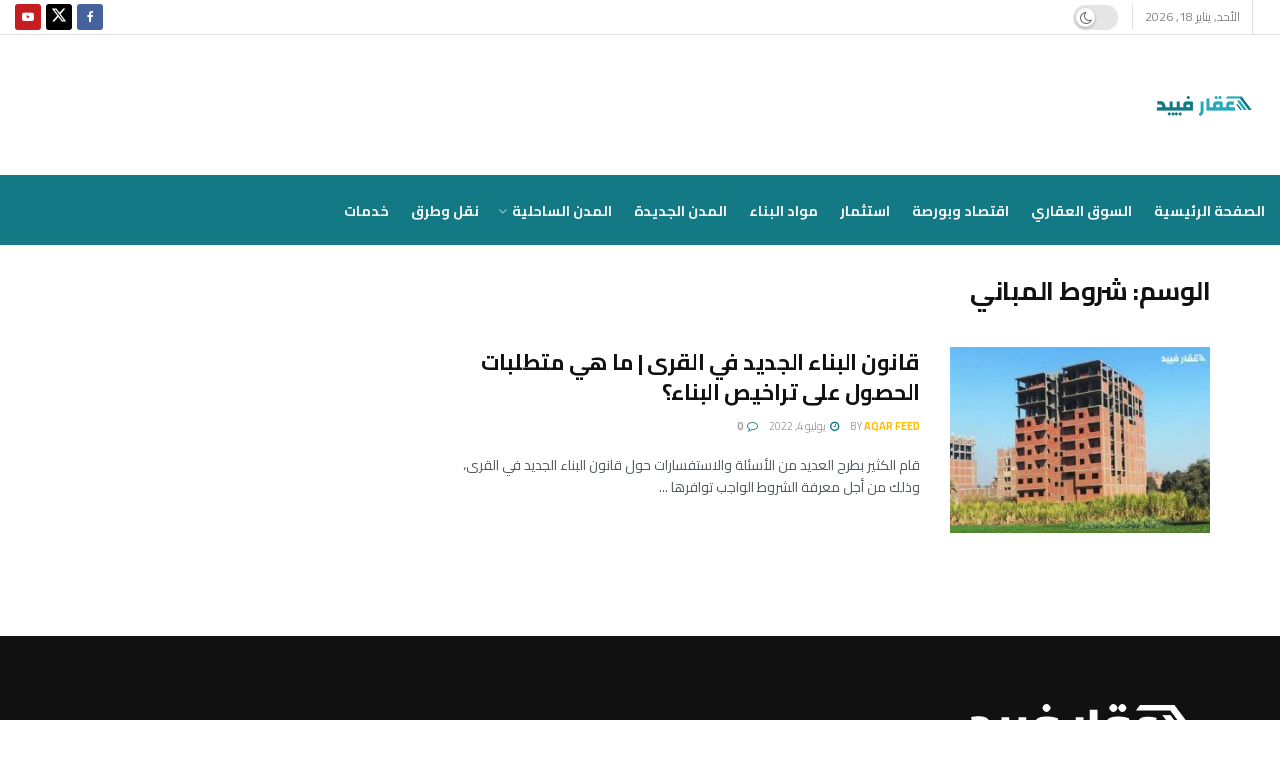

--- FILE ---
content_type: text/html; charset=utf-8
request_url: https://www.google.com/recaptcha/api2/aframe
body_size: 268
content:
<!DOCTYPE HTML><html><head><meta http-equiv="content-type" content="text/html; charset=UTF-8"></head><body><script nonce="4VddRZAfquYtJgZBS91kgQ">/** Anti-fraud and anti-abuse applications only. See google.com/recaptcha */ try{var clients={'sodar':'https://pagead2.googlesyndication.com/pagead/sodar?'};window.addEventListener("message",function(a){try{if(a.source===window.parent){var b=JSON.parse(a.data);var c=clients[b['id']];if(c){var d=document.createElement('img');d.src=c+b['params']+'&rc='+(localStorage.getItem("rc::a")?sessionStorage.getItem("rc::b"):"");window.document.body.appendChild(d);sessionStorage.setItem("rc::e",parseInt(sessionStorage.getItem("rc::e")||0)+1);localStorage.setItem("rc::h",'1768741842824');}}}catch(b){}});window.parent.postMessage("_grecaptcha_ready", "*");}catch(b){}</script></body></html>